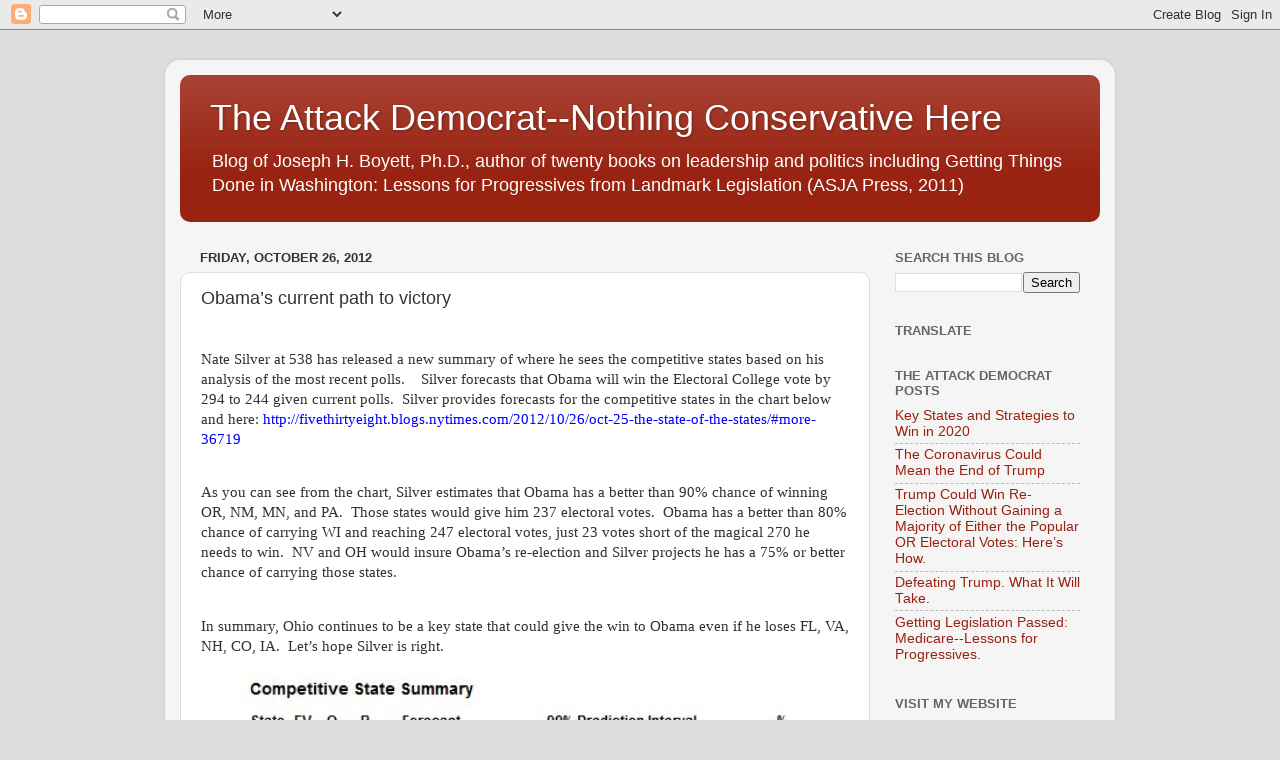

--- FILE ---
content_type: text/javascript; charset=UTF-8
request_url: http://www.theattackdemocrat.com/2012/10/obamas-current-path-to-victory.html?action=getFeed&widgetId=Feed1&widgetType=Feed&responseType=js&xssi_token=AOuZoY5Col7VYx_ghI4kSKZcsy96HAoh-Q%3A1768447847083
body_size: 653
content:
try {
_WidgetManager._HandleControllerResult('Feed1', 'getFeed',{'status': 'ok', 'feed': {'entries': [{'title': 'Key States and Strategies to Win in 2020', 'link': 'http://www.theattackdemocrat.com/2020/02/key-states-and-strategies-to-win-in-2020.html', 'publishedDate': '2020-02-26T11:49:00.000-08:00', 'author': 'noreply@blogger.com (The Attack Democrat)'}, {'title': 'The Coronavirus Could Mean the End of Trump', 'link': 'http://www.theattackdemocrat.com/2020/02/the-coronavirus-could-mean-end-of-trump.html', 'publishedDate': '2020-02-24T13:53:00.000-08:00', 'author': 'noreply@blogger.com (The Attack Democrat)'}, {'title': 'Trump Could Win Re-Election Without Gaining a Majority of Either the \nPopular OR Electoral Votes: Here\u2019s How.', 'link': 'http://www.theattackdemocrat.com/2020/02/trump-could-win-re-election-without.html', 'publishedDate': '2020-02-19T10:51:00.000-08:00', 'author': 'noreply@blogger.com (The Attack Democrat)'}, {'title': 'Defeating Trump. What It Will Take.', 'link': 'http://www.theattackdemocrat.com/2020/02/defeating-trump-what-it-will-take.html', 'publishedDate': '2020-02-17T12:51:00.000-08:00', 'author': 'noreply@blogger.com (The Attack Democrat)'}, {'title': 'Getting Legislation Passed: Medicare--Lessons for Progressives.', 'link': 'http://www.theattackdemocrat.com/2020/02/getting-legislation-passed-medicare.html', 'publishedDate': '2020-02-13T19:49:00.000-08:00', 'author': 'noreply@blogger.com (The Attack Democrat)'}], 'title': 'The Attack Democrat--Nothing Conservative Here'}});
} catch (e) {
  if (typeof log != 'undefined') {
    log('HandleControllerResult failed: ' + e);
  }
}
